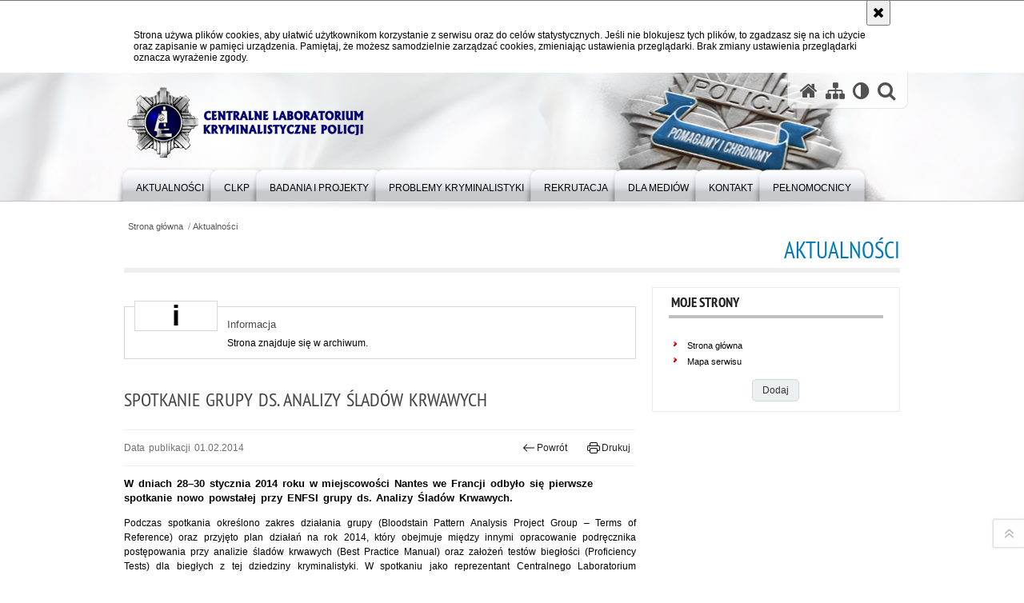

--- FILE ---
content_type: text/html; charset=UTF-8
request_url: https://clkp.policja.pl/clk/aktualnosci/94921,Spotkanie-grupy-ds-Analizy-Sladow-Krwawych.html
body_size: 6746
content:
<!DOCTYPE html>
<html lang="pl" data-page-type="">
  <head>
    <meta charset="UTF-8"/>
    <meta name="description" content="Spotkanie grupy ds. Analizy Śladów Krwawych - Aktualności -  W dniach 28–30 stycznia 2014 roku w miejscowości Nantes we Francji odbyło się pierwsze spotkanie nowo powstałej przy ENFSI grupy ds. Analizy Śladów Krwawych."/>
    <meta name="keywords" content="Centralne Laboratorium Kryminalistyczne Policji, CLKP, ekspertyzy"/>
    <meta name="robots" content="Index, Follow"/>
    <meta name="author" content="Centralne Laboratorium Kryminalistyczne Policji"/>
    <meta name="viewport" content="width=device-width, initial-scale=1.0" />
    <meta property="og:site_name" content="Centralne Laboratorium Kryminalistyczne Policji" />
    <meta property="og:title" content="Spotkanie grupy ds. Analizy Śladów Krwawych" />
    <meta property="og:description" content="W dniach 28–30 stycznia 2014 roku w miejscowości Nantes we Francji odbyło się pierwsze spotkanie nowo powstałej przy ENFSI grupy ds. Analizy Śladów Krwawych." />
    <meta property="og:type" content="article" />
    <meta property="og:image" content="https://clkp.policja.pl/dokumenty/zalaczniki/4/oryginal/4-126667.jpg" />
            
    <title>Spotkanie grupy ds. Analizy Śladów Krwawych - Aktualności -  Centralne Laboratorium Kryminalistyczne Policji</title> 
    <link rel="shortcut icon" href="https://clkp.policja.pl/favicon.ico" />
    
    <link href="/img/forum/forum.css" type="text/css" rel="stylesheet" />
    <link href="/webfonts/awesome-4.7/css/font-awesome.min.css" type="text/css" rel="stylesheet" />
    <link href="/script/baguetteBox/baguetteBox.min.css" type="text/css" rel="stylesheet" />
    <link href="/script/mootools/vlaCalendar/styles/vlaCal-v2.11.css" type="text/css" media="screen" rel="stylesheet" />
    <link href="/script/mootools/galeria/media2015.css" type="text/css" rel="stylesheet" />
    
    <link href="/dokumenty/szablony/dynamic/4/4-39794.css?1768950006?v=0.0.1" type="text/css" rel="stylesheet" />
    <link href="/dokumenty/szablonyimg/4-style-mod.css" type="text/css" rel="stylesheet" />
    <link href="/script/video/video-js/stable/video-js.min.css" rel="stylesheet" type="text/css" />    

                                <script src="/script/video/video-js/stable/video.min.js"></script>
<script src="/script/video/video-js/stable/lang/pl.js"></script>
<script src="/script/lite-youtube/lite-youtube.js" type="module"></script>    
                                                <script src="/dokumenty/szablony/dynamic/4/4-17265.js?v=0.253"></script>
    <script>
		window.addEvent('domready', function() { 
      		Ellipsis({
          		class: '.media strong',
          		lines: 5
        	});
      		if ($('navmenu')) {
      			var mooDropMenu = new dropMenu($('navmenu'));
      		};
		});
	</script>
    
	    
    <!--[if lt IE 9]>
		<script  src="/script/html5/html5shiv.js"></script>
	<![endif]-->
    
    <style>
      #logowanie input[type=submit] { padding:0.8em 1em; font-size:0.9em; color:#444444; text-shadow:#ffffff 1px 1px 0px; font-weight:normal; text-align:center; text-transform:none; text-decoration:none; white-space:nowrap; border:1px solid #cfd9db; background:#ecf0f1; -webkit-border-radius:5px; -moz-border-radius:5px; border-radius:5px; cursor:pointer; -moz-box-shadow:1px 1px 0px #f2f2f2; -webkit-box-shadow:1px 1px 0px #f2f2f2; box-shadow:1px 1px 0px #f2f2f2; }
    </style>
    
  </head>
  <body class="bg">
    <div id="menu-scroll"></div>
    
    <!-- WCAG opcje -->
    <ul class="nav">
      <li><a href="#menu">Przejdź do menu głównego</a></li>
      <li><a href="#wtxt">Przejdź do treści</a></li>
      <li><a href="#search" id="szukaj-button-wai" aria-controls="search">Przejdź do wyszukiwarki</a></li>
      <li><a href="/clk/mapa">Mapa strony</a></li>
    </ul>
    <!-- .WCAG opcje -->
  
    
    <div id="page">
      
      <!-- header -->
      <div id="header-wrapper">
        <header>
          <div class="inside">
            <h1 id="header-logo"><a href="/" title="Centralne Laboratorium Kryminalistyczne Policji"><img src="/dokumenty/szablonyimg/4-logo-2.png" /></a></h1>
            <!-- <h1 id="header-logo"><a href="/" title="Strona główna"><span></span><strong><span class="hide">Spotkanie grupy ds. Analizy Śladów Krwawych - Aktualności - </span>Centralne Laboratorium Kryminalistyczne Policji</strong></a></h1> -->
            <!-- header opcje -->
            <div id="header-options">
              <ul>
                <li><a href="https://clkp.policja.pl" aria-label="Strona główna serwisu Centralne Laboratorium Kryminalistyczne Policji"><i class="fa fa-home"></i></a></li>
                <li><a href="/clk/mapa" aria-label="Mapa serwisu"><i class="fa fa-sitemap"></i></a></li>
                <li><a href="/clk/wai" aria-label="Wersja tekstowa"><i class="fa fa-adjust"></i></a></li>
                <!-- <li><a href="https://clkp.policja.pl/english" title="wersja angielska"><img src="/dokumenty/szablonyimg/4-flag-gb.png" alt="" style="margin-top:2px" /></a></li> -->
                <li class="szukaj-buttton-init"><a href="#search" id="szukaj-button" aria-controls="search" aria-expanded="false"><i class="fa fa-search"></i><span class="sr-only">Otwórz wyszukiwarkę</span></a></li>
              </ul>
              
              <nav id="mobileMenu">
                <a href="#" id="mobileMenuBtn" role="button" aria-controls="menu" aria-expanded="false">
                  <span class="sr-only">Menu</span><i class="fa fa-reorder"></i>
                </a>
              </nav>
              
            </div>
            <!-- header opcje. -->
            
            <!-- search -->
            <div id="search" class="search" tabindex="-1" aria-activedescendant="search-header">
              <div class="search__row">
                <div class="search_col">
                  <h2 class="search__header">Wyszukiwarka</h2>
                  <button id="szukaj-button-close" class="search__delete_btn">
                    <i class="fa fa-times-circle-o"></i>
                    <span class="sr-only">Zamknij wyszukiwarkę</span>
                  </button>
                </div>
              </div>
              <div class="search__row">
                <div class="search_col">
                  <form action="/clk/szukaj" method="post" class="search__form">
                    <div class="search__fieldset">
                      <label for="szukajg" class="sr-only">szukaj</label>
                      <input type="text" id="szukajg" class="search__input" name="szukaj" placeholder="wpisz szukaną frazę" value="" />
                      <button type="submit" class="search__btn">
                        <span class="sr-only">Szukaj</span><i class="fa fa-search"></i>
                      </button>
                    </div>
                    <div class="clear"></div>
                    <div>
                      <p><a href="/clk/szukaj">Wyszukiwarka zaawansowana</a></p>
                    </div>
                  </form>
                  
                </div>
              </div>
            </div>
            <!-- search. -->
            
          </div>
          <!-- menu -->
          <nav id="menu" aria-label="Menu główne">
            <div class="inside">
              
<ul id="navmenu" class="mainmenu">
					<li><a href="https://clkp.policja.pl/clk/aktualnosci" target="_top" ><strong><span>Aktualności</span></strong></a>
        				</li>
					<li><a href="/clk/clkp" target="_top" ><strong><span>CLKP</span></strong></a>
        					<ul class="submenu">
							        <li><a href="/clk/clkp/kierownictwo" target="_top" >Kierownictwo </a>
        				</li>
			        <li><a href="/clk/clkp/struktura" target="_top" >Struktura <span class="strz"></span></a>
        					<ul class="submenu">
							        <li><a href="/clk/clkp/struktura/wydzial-ogolny" target="_top" >Wydział Ogólny </a>
        				</li>
			        <li><a href="/clk/clkp/struktura/wydzial-wsparcia-logistycznego" target="_top" >Wydział Wsparcia Logistycznego </a>
        				</li>
			        <li><a href="/clk/clkp/struktura/wydzial-bezpieczenstwa-informa" target="_top" >Wydział Bezpieczeństwa Informacji i Nadzoru </a>
        				</li>
			        <li><a href="/clk/clkp/struktura/wydzial-badan-dokumentow-i-inf" target="_top" >Wydział Badań Dokumentów i Informatyki Śledczej </a>
        				</li>
			        <li><a href="/clk/clkp/struktura/wydzial-badan-broni-mechanosko" target="_top" >Wydział Badań Broni, Mechanoskopii i Wypadków Drogowych </a>
        				</li>
			        <li><a href="/clk/clkp/struktura/wydzial-badan-chemicznych" target="_top" >Wydział Badań Chemicznych </a>
        				</li>
			        <li><a href="/clk/clkp/struktura/wydzial-badan-daktyloskopijnyc" target="_top" >Wydział Badań Daktyloskopijnych i Traseologicznych </a>
        				</li>
			        <li><a href="/clk/clkp/struktura/wydzial-badan-genetycznych" target="_top" >Wydział Badań Genetycznych </a>
        				</li>
			        <li><a href="/clk/clkp/struktura/pelnomocnik-dyrektora-clkp-ds" target="_top" >Pełnomocnik Dyrektora CLKP ds. Jakości </a>
        				</li>
			        <li><a href="/clk/clkp/struktura/pelnomocnik-dyrektora-clkp-ds-1" target="_top" >Pełnomocnik Dyrektora CLKP ds. Techników Kryminalistyki </a>
        				</li>
			        <li><a href="/clk/clkp/struktura/zespol-kontroli" target="_top" >Zespół Kontroli </a>
        				</li>
			        <li><a href="/clk/clkp/struktura/zespol-prawny" target="_top" >Zespół Prawny </a>
        				</li>
			        <li><a href="/clk/clkp/struktura/jednoosobowe-stanowisko-do-spr" target="_top" >Jednoosobowe Stanowisko do Spraw Ochrony Pracy </a>
        				</li>
			        <li><a href="/clk/clkp/struktura/jedoosobowe-stanowisko-do-spra" target="_top" >Jedoosobowe Stanowisko do Spraw Wsparcia Psychologicznego </a>
        				</li>
				</ul>		
				</li>
			        <li><a href="/clk/clkp/elektroniczny-plik-zawierajacy" target="_top" >Elektroniczny plik zawierający tekst odczytywany maszynowo </a>
        				</li>
			        <li><a href="/clk/clkp/historia" target="_top" >Historia <span class="strz"></span></a>
        					<ul class="submenu">
							        <li><a href="/clk/clkp/historia/dyrektorzy-laboratoriu" target="_top" >Dyrektorzy Laboratorium </a>
        				</li>
				</ul>		
				</li>
			        <li><a href="/clk/clkp/webinaria" target="_top" aria-label="Harmonogram webinariów realizowanych przez Centralne Laboratorium Kryminalistyczne Policji">Webinaria </a>
        				</li>
			        <li><a href="/clk/clkp/ochrona-danych-osobowych" target="_top" >Ochrona danych osobowych </a>
        				</li>
			        <li><a href="/clk/clkp/httpspolicjaplrpp" target="_top" >Równość płci w Policji </a>
        				</li>
				</ul>		
				</li>
					<li><a href="/clk/badania-i-projekty" target="_top" ><strong><span>Badania i projekty</span></strong></a>
        					<ul class="submenu">
							        <li><a href="/clk/badania-i-projekty/langnodata" target="_top" >Badania wykonywane w CLKP <span class="strz"></span></a>
        					<ul class="submenu">
							        <li><a href="/clk/badania-i-projekty/langnodata/badania-dokumentow" target="_top" >Badania dokumentów </a>
        				</li>
			        <li><a href="/clk/badania-i-projekty/langnodata/badania-fonoskopijne" target="_top" >Badania fonoskopijne </a>
        				</li>
			        <li><a href="/clk/badania-i-projekty/langnodata/badania-informatyczne" target="_top" >Badania Informatyczne </a>
        				</li>
			        <li><a href="/clk/badania-i-projekty/langnodata/badania-poligraficzne" target="_top" >Badania poligraficzne </a>
        				</li>
			        <li><a href="/clk/badania-i-projekty/langnodata/badania-antroposkopijn" target="_top" >Badania antroposkopijne </a>
        				</li>
			        <li><a href="/clk/badania-i-projekty/langnodata/badania-broni-i-balist" target="_top" >Badania broni i balistyki </a>
        				</li>
			        <li><a href="/clk/badania-i-projekty/langnodata/badania-mechanoskopijn" target="_top" >Badania mechanoskopijne </a>
        				</li>
			        <li><a href="/clk/badania-i-projekty/langnodata/badania-metaloznawcze" target="_top" >Badania metaloznawcze </a>
        				</li>
			        <li><a href="/clk/badania-i-projekty/langnodata/badania-wypadkow-drogo" target="_top" >Badania wypadków drogowych </a>
        				</li>
			        <li><a href="/clk/badania-i-projekty/langnodata/badania-daktyloskopijn" target="_top" >Badania daktyloskopijne </a>
        				</li>
			        <li><a href="/clk/badania-i-projekty/langnodata/badania-traseologiczne" target="_top" >Badania traseologiczne </a>
        				</li>
			        <li><a href="/clk/badania-i-projekty/langnodata/badania-chemiczne" target="_top" >Badania chemiczne </a>
        				</li>
			        <li><a href="/clk/badania-i-projekty/langnodata/badania-biologiczne" target="_top" >Badania biologiczne </a>
        				</li>
			        <li><a href="/clk/badania-i-projekty/langnodata/wykorzystanie-zbiorow-danych-d" target="_top" >Wykorzystanie zbiorów danych daktyloskopijnych </a>
        				</li>
			        <li><a href="/clk/badania-i-projekty/langnodata/pozbawianie-cech-broni" target="_top" >Pozbawianie cech broni </a>
        				</li>
			        <li><a href="/clk/badania-i-projekty/langnodata/weryfikacja-i-poswiadcz" target="_top" >Weryfikacja i poświadczenie specyfikacji technicznej broni alarmowej i sygnałowej </a>
        				</li>
				</ul>		
				</li>
			        <li><a href="/clk/badania-i-projekty/projekty-badawcze-real" target="_top" >Projekty badawcze realizowane w CLKP <span class="strz"></span></a>
        					<ul class="submenu">
							        <li><a href="/clk/badania-i-projekty/projekty-badawcze-real/w-toku" target="_top" >W toku </a>
        				</li>
			        <li><a href="/clk/badania-i-projekty/projekty-badawcze-real/zakonczone" target="_top" >Zakończone </a>
        				</li>
				</ul>		
				</li>
			        <li><a href="/clk/badania-i-projekty/fundusz-bezpieczenstwa" target="_top" >Fundusz Bezpieczeństwa Wewnętrznego </a>
        				</li>
			        <li><a href="/clk/badania-i-projekty/ciekawe-badania" target="_top" >Ciekawe badania </a>
        				</li>
			        <li><a href="/clk/badania-i-projekty/zadania-dofinansowane-z" target="_top" >Zadania dofinansowane z środków budżetu państwa </a>
        				</li>
				</ul>		
				</li>
					<li><a href="/clk/problemy-kryminalistyki" target="_top" ><strong><span>Problemy Kryminalistyki</span></strong></a>
        				</li>
					<li><a href="/clk/rekrutacja" target="_top" ><strong><span>Rekrutacja</span></strong></a>
        					<ul class="submenu">
							        <li><a href="/clk/rekrutacja/jak-zostac-policjantem" target="_top" >Jak zostać policjantem </a>
        				</li>
			        <li><a href="/clk/rekrutacja/procedura-przyjecia-do-sluzby" target="_top" >Procedura  przyjęcia do służby w CLKP </a>
        				</li>
			        <li><a href="/clk/rekrutacja/jak-zostac-pracownikiem-policj" target="_top" >Jak zostać pracownikiem Policji </a>
        				</li>
			        <li><a href="/clk/rekrutacja/oferty-pracy" target="_top" >Oferty pracy </a>
        				</li>
			        <li><a href="/clk/rekrutacja/httpsclkppolicjaplclkre" target="_top" >Informacja o wyniku zakończonego postępowania  kwalifikacyjnego do służby </a>
        				</li>
			        <li><a href="/clk/rekrutacja/informacja-o-przyjeciu-do-sluz" target="_top" >Informacja o przyjęciu do służby w Centralnym Laboratorium Kryminalistycznym Policji </a>
        				</li>
				</ul>		
				</li>
					<li><a href="/clk/dla-mediow" target="_top" ><strong><span>Dla mediów</span></strong></a>
        				</li>
					<li><a href="/clk/kontakt" target="_top" ><strong><span>Kontakt</span></strong></a>
        					<ul class="submenu">
							        <li><a href="/clk/kontakt/kontakt" target="_top" >Kontakt </a>
        				</li>
			        <li><a href="/clk/kontakt/skargi-i-wnioski" target="_top" >Skargi i wnioski </a>
        				</li>
				</ul>		
				</li>
					<li><a href="/clk/pelnomocnicy" target="_top" ><strong><span>Pełnomocnicy</span></strong></a>
        					<ul class="submenu">
							        <li><a href="/clk/pelnomocnicy/pelnomocnik-dyrektora-clkp-ds-2" target="_top" >Pełnomocnik Dyrektora CLKP ds. Ochrony Praw Człowieka </a>
        				</li>
			        <li><a href="/clk/pelnomocnicy/pelnomocnik-dyrektora-clkp-ds" target="_top" >Pełnomocnik Dyrektora CLKP ds. Zarządzania Jakością </a>
        				</li>
			        <li><a href="/clk/pelnomocnicy/pelnomocnik-dyrektora-clkp-ds-1" target="_top" >Pełnomocnik Dyrektora CLKP ds. Techników Kryminalistyki </a>
        				</li>
			        <li><a href="/clk/pelnomocnicy/pelnomocnik-dyrektora-clkp-ds-3" target="_top" >Pełnomocnik Dyrektora CLKP ds. Korupcji </a>
        				</li>
				</ul>		
				</li>
	</ul>            </div>
          </nav>
          <!-- menu. -->
        </header>
      </div>
      <div class="clear"></div>
      <!--  header. -->
      
      <!--  content  -->
<div id="content" class="">
  
  <nav id="sciezka-navi" aria-label="Ścieżka okruszków"><ul id="sciezka-naviUl">
<li><a href="/clk/">Strona główna</a></li>

  <li><span></span><a href="/clk/aktualnosci">Aktualności</a></li>

</ul> </nav>
  <div class="naglowekBig">
    <h2>Aktualności</h2> 
    <div id="text-size">
      <p>Rozmiar czcionki</p>
      <div class="button"><a href="#" class="a tips" id="resize12"><span></span>czcionka normalna</a></div>
      <div class="button"><a href="#" class="aa tips" id="resize14"><span></span>czcionka średnia</a></div>
      <div class="button"><a href="#" class="aaa tips" id="resize16"><span></span>czcionka duża</a></div>
    </div>
  </div>
  
  <!--  content-right  -->
  <div class="subRight">
    <a title="treść strony" id="wtxt"></a>
    <!--  box  -->
    <div class="box">
            
      




<div id="komunikat" role="alertdialog" aria-labelledby="dialog_label" aria-describedby="dialog_desc">
	<div class="element"></div>
	<div class="info">
		<h3 id="dialog_label">Informacja</h3>
		<div id="dialog_desc" class="content">
			Strona znajduje się w archiwum.
			
		</div>
		
	</div>
	<div class="clear"></div>
</div>
<div class="right ikonka"></div>

<article class="txt">
  <div class="head">
    <h2>Spotkanie grupy ds. Analizy Śladów Krwawych</h2>    <div id="drukuj">
      <span class="data">Data publikacji  01.02.2014</span>
      <div class="button"><a href="javascript:history.go(-1)" title="Powrót" class="wstecz"><span></span>Powrót</a></div>
      <div class="button"><a href="javascript:winopen('/clk/aktualnosci/94921,Spotkanie-grupy-ds-Analizy-Sladow-Krwawych.print',700,600)" title="Drukuj" class="drukuj"><span></span>Drukuj</a></div>
    </div>
    <p class="intro"><strong>W dniach 28–30 stycznia 2014 roku w miejscowości Nantes we Francji odbyło się pierwsze spotkanie nowo powstałej przy ENFSI grupy ds. Analizy Śladów Krwawych.</strong></p>  </div> 
  <div style="text-align: justify; "><span style="font-size:12px"><span style="font-family:tahoma,geneva,sans-serif">Podczas spotkania określono zakres działania grupy (Bloodstain Pattern Analysis Project Group – Terms of Reference) oraz przyjęto plan działań na rok 2014, który obejmuje między innymi opracowanie podręcznika postępowania przy analizie śladów krwawych (Best Practice Manual) oraz założeń testów biegłości (Proficiency Tests) dla biegłych z tej dziedziny kryminalistyki. W spotkaniu jako reprezentant Centralnego Laboratorium Kryminalistycznego Policji uczestniczył dr Kamil Januszkiewicz, który został członkiem komitetu sterującego, na stanowisku sekretarza grupy.</span></span></div>

<p>&nbsp;</p>
          <section class="pad_y10"></section>
  <div class="clear"></div>
</article>

<aside id="opcje-strony">
  
  <div class="ocena">
	<script src="/script/mootools/rating/ratings.js"></script>
	<script>
		window.addEvent('domready', function() {
			var rating = new RabidRatings({url:'/clk/ocen/94921t1,dok.html'});
		});
	</script>
	<div id="rabidRating-94921-1_5" class="rabidRating">
		<div class="wrapper"><span class="ratingFill" style="width:20%;"><span class="ratingStars"> </span></span></div>
		<div id="rabidRating-94921-description" class="ratingText" aria-hidden="true">Ocena: 1/5 (1)</div>
	</div>
</div>
  
  <div class="social-share">
    <ul>
      <li>
        <a href="https://www.facebook.com/sharer/sharer.php?u=https://clkp.policja.pl/clk/aktualnosci/94921,Spotkanie-grupy-ds-Analizy-Sladow-Krwawych.html"
        	type="button"
        	role="button"
        	class="facebook" 
        	aria-hidden="true" 
        	tabindex="-1" 	
        	aria-label="Facebook">
          	<svg role="img" viewBox="0 0 24 24" xmlns="http://www.w3.org/2000/svg"><path d="M24 12.073c0-6.627-5.373-12-12-12s-12 5.373-12 12c0 5.99 4.388 10.954 10.125 11.854v-8.385H7.078v-3.47h3.047V9.43c0-3.007 1.792-4.669 4.533-4.669 1.312 0 2.686.235 2.686.235v2.953H15.83c-1.491 0-1.956.925-1.956 1.874v2.25h3.328l-.532 3.47h-2.796v8.385C19.612 23.027 24 18.062 24 12.073z"/></svg>
              Udostępnij
        </a>
      </li>
      <li>
        <a href="https://twitter.com/intent/tweet?text=Spotkanie grupy ds. Analizy Śladów Krwawych&amp;url=https://clkp.policja.pl/clk/aktualnosci/94921,Spotkanie-grupy-ds-Analizy-Sladow-Krwawych.html" 
        	type="button"
        	role="button"        
        	class="twitter" 
        	aria-hidden="true" tabindex="-1" 
        	aria-label="Twitter">
          	<svg role="img" viewBox="0 0 24 24" xmlns="http://www.w3.org/2000/svg"><path d="m.058.768 9.266 12.39L0 23.231h2.099l8.163-8.819 6.596 8.82H24l-9.788-13.087 8.68-9.377h-2.1l-7.517 8.123L7.2.768zm3.087 1.546h3.28l14.488 19.371h-3.28z"/></svg>
              Tweet
        </a>
      </li>
    </ul>
  </div>
  
      <div class="tagi"></div>
      <div class="buttony"> </div>
  <!--  -->
</aside>


      
      <div class="clear"></div>
    </div>
    <!--  box.  -->
    
  </div>
  <!--  content-right.  -->
  
  <!--  content-left  -->
  <nav id="mobileDodatkowe">
    <a href="#" id="mobileDodatkoweBtn" class="button" role="button" aria-controls="mobileDodatkoweContent" aria-expanded="false">↓ Pokaż informacje dodatkowe ↓</a>  </nav>
  <aside class="subLeft" id="mobileDodatkoweContent">
        <!-- moje skroty -->
<div class="box_spec1">
	<div class="naglowek"><h2>Moje strony</h2></div>
	<div id="moje-strony">
		<ul>
		<li><a href="/">Strona główna</a></li>
		<li><a href="/clk/mapa">Mapa serwisu</a></li>
		
		</ul>
		<form method="post" action="">
		<input type="hidden" name="skroty" value="1"/>
		<input type="submit" name="dodajskrot" value="Dodaj"/>
		</form>
	</div>
</div>
<!-- moje skroty. --> 
        
    <div class="clear"></div>
  </aside>
  <!--  content-left.  -->
  
  <div class="clear"></div>
  
</div>
<!--  content. -->      
      <!-- footer -->
      <footer>
        <div id="footer-top">
          <div class="footer-content">
            <!-- footmap  -->
            <div id="fsitemap">
              <h2>Mapa serwisu</h2>
              <nav id="fsitemap-map">
                              </nav>
            </div>
            <!-- footmap  .-->
          </div>
        </div>
        <div id="footer-bottom">
          <div class="footer-content">
            <ul>
              <li style="width:250px;">
                <h2>Kontakt</h2>
                Centralne Laboratorium Kryminalistyczne Policji<br />
                Aleje Ujazdowskie 7, 00-583 Warszawa<br />
                email: clkp@policja.gov.pl<br />
              </li>
              <li style="width:180px;">
                <h2>Biuletyn Informacji Publicznej</h2>
                <span class="bip"></span>
                <a href="https://clkp.bip.policja.gov.pl" target="_blank" title="Biuletyn Informacji Publicznej">BIP Centralne Laboratorium Kryminalistyczne Policji</a>
              </li>
              <li style="width:140px;">
                <h2>Nota prawna</h2>
                Chcesz wykorzystać materiał<br />z serwisu clk.policja.pl:<br />
                <a href="/clk/wolnytekst/15154,dok.html">Zapoznaj się z zasadami</a><br />
                <a href="https://policja.pl/pol/wolnytekst/59485,dok.html">Polityka prywatności</a>
              </li>
              <li style="width:140px;">
                <h2>Inne wersje portalu</h2>
                <a href="/clk/wai" title="Wersja tekstowa" class="wai"><span>Wersja tekstowa</span></a>
                <!-- Deklaracja dostępności -->           
                <h2 style="margin-top:1rem">Dostępność</h2>
                <a href="https://clkp.policja.pl/clk/wolnytekst/226950,Deklaracja-dostepnosci.html">Deklaracja dostępności</a>                
              <!-- .Deklaracja dostępności -->
              </li>
              <li style="width:160px;">
                <h2>Polska Policja <span lang="en">online</span></h2>
                <ul id="social">
                  <li>
                    <a href="/clk/rss" class="rss" title="RSS">Services RSS</a></li>
                  <li>
                    <a href="http://www.youtube.com/user/PolicjaPL" target="_blank" title="Odwiedź nas na YouTube" class="yt">Odwiedź nas na YouTube</a>
                  </li>
                  <li>
                    <a href="https://www.facebook.com/PolicjaPL" target="_blank" title="Odwiedź nas na Facebook" class="fb">Odwiedź nas na Facebook</a>
                  </li>
                  <li>
                    <a href="https://www.instagram.com/policja_kgp/" target="_blank" title="Odwiedź nas na Instagram" class="in">Odwiedź nas na Instagram</a>
                  </li>
                </ul>
              </li>
            </ul>
            <div class="clear"></div>
          </div>
        </div>
      </footer>
      <!-- footer .-->
      
      <!-- GoToTop  -->
      <div id="back-to-top"><a href="#page"><span></span><span class="sr-only">Powrót na górę strony</span></a></div>
      <!-- GoToTop  .-->
      
    </div>
  </body>
</html><!-- 0.034045 / WebAdministrator (19.01.2026 19:14) //--><!-- GZIP Buffer //-->